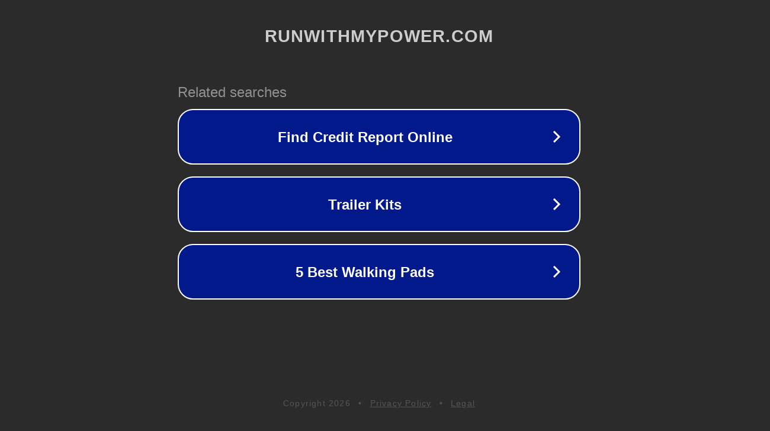

--- FILE ---
content_type: text/html; charset=utf-8
request_url: http://ww25.it.runwithmypower.com/celebrity/?subid1=20230929-0316-39d5-87c8-36de9911c288
body_size: 1210
content:
<!doctype html>
<html data-adblockkey="MFwwDQYJKoZIhvcNAQEBBQADSwAwSAJBANDrp2lz7AOmADaN8tA50LsWcjLFyQFcb/P2Txc58oYOeILb3vBw7J6f4pamkAQVSQuqYsKx3YzdUHCvbVZvFUsCAwEAAQ==_rUVx3Vl7uvEpm8UFUCeuyjYDATYdeGg3rlesLMbUKuyqK9eL8yJ0UUtwd8o1NxwUN2AqP4fHBpDHq7Zv7BQN2g==" lang="en" style="background: #2B2B2B;">
<head>
    <meta charset="utf-8">
    <meta name="viewport" content="width=device-width, initial-scale=1">
    <link rel="icon" href="[data-uri]">
    <link rel="preconnect" href="https://www.google.com" crossorigin>
</head>
<body>
<div id="target" style="opacity: 0"></div>
<script>window.park = "[base64]";</script>
<script src="/bqWcmIsWi.js"></script>
</body>
</html>
